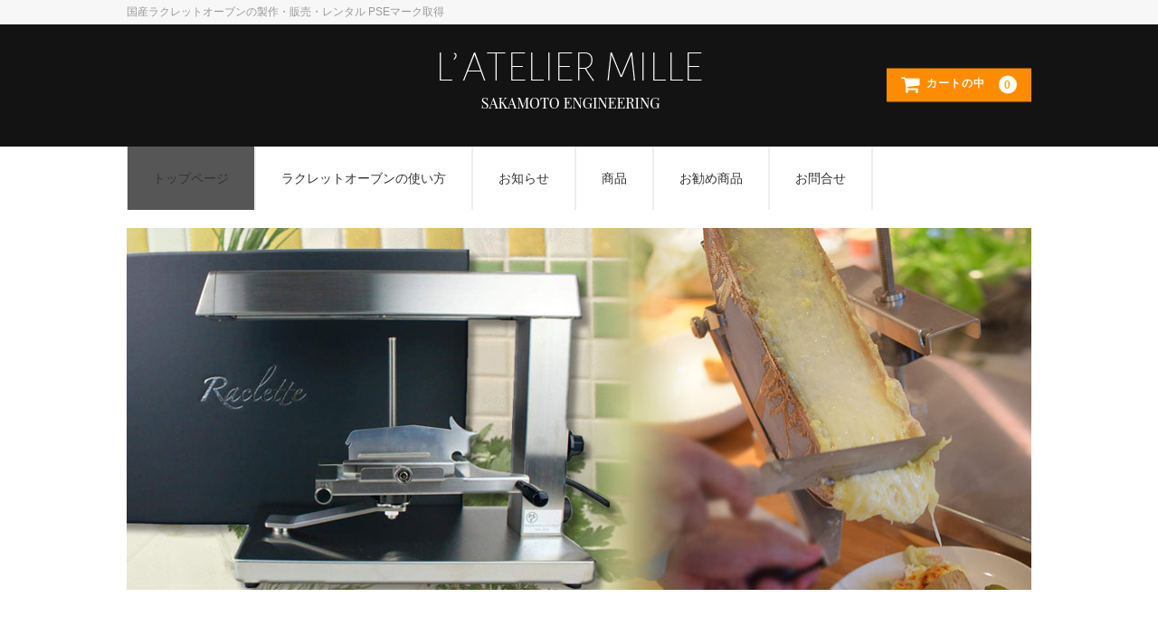

--- FILE ---
content_type: text/html; charset=UTF-8
request_url: http://atelier-mille.com/
body_size: 12726
content:
<!DOCTYPE html>
<html lang="ja">
<head>
	<meta charset="UTF-8" />
	<meta name="viewport" content="width=device-width, user-scalable=no">
	<meta name="format-detection" content="telephone=no"/>
	<title>アトリエミル L’ATELIER MILLE |  国産ラクレットオーブンの製作・販売・レンタル PSEマーク取得</title>
<meta name='robots' content='max-image-preview:large' />
	<style>img:is([sizes="auto" i], [sizes^="auto," i]) { contain-intrinsic-size: 3000px 1500px }</style>
	
<!-- SEO SIMPLE PACK 3.6.2 -->
<meta name="description" content="国産ラクレットオーブンの製作・販売・レンタル PSEマーク取得">
<link rel="canonical" href="https://atelier-mille.com/">
<meta property="og:locale" content="ja_JP">
<meta property="og:type" content="website">
<meta property="og:title" content="アトリエミル L’ATELIER MILLE |  国産ラクレットオーブンの製作・販売・レンタル PSEマーク取得">
<meta property="og:description" content="国産ラクレットオーブンの製作・販売・レンタル PSEマーク取得">
<meta property="og:url" content="https://atelier-mille.com/">
<meta property="og:site_name" content="アトリエミル L’ATELIER MILLE">
<meta name="twitter:card" content="summary">
<!-- Google Analytics (gtag.js) -->
<script async src="https://www.googletagmanager.com/gtag/js?id=G-GYGRT3SV59"></script>
<script>
	window.dataLayer = window.dataLayer || [];
	function gtag(){dataLayer.push(arguments);}
	gtag("js", new Date());
	gtag("config", "G-GYGRT3SV59");
</script>
	<!-- / SEO SIMPLE PACK -->

<script type="text/javascript">
/* <![CDATA[ */
window._wpemojiSettings = {"baseUrl":"https:\/\/s.w.org\/images\/core\/emoji\/16.0.1\/72x72\/","ext":".png","svgUrl":"https:\/\/s.w.org\/images\/core\/emoji\/16.0.1\/svg\/","svgExt":".svg","source":{"concatemoji":"http:\/\/atelier-mille.com\/wp-includes\/js\/wp-emoji-release.min.js?ver=6.8.3"}};
/*! This file is auto-generated */
!function(s,n){var o,i,e;function c(e){try{var t={supportTests:e,timestamp:(new Date).valueOf()};sessionStorage.setItem(o,JSON.stringify(t))}catch(e){}}function p(e,t,n){e.clearRect(0,0,e.canvas.width,e.canvas.height),e.fillText(t,0,0);var t=new Uint32Array(e.getImageData(0,0,e.canvas.width,e.canvas.height).data),a=(e.clearRect(0,0,e.canvas.width,e.canvas.height),e.fillText(n,0,0),new Uint32Array(e.getImageData(0,0,e.canvas.width,e.canvas.height).data));return t.every(function(e,t){return e===a[t]})}function u(e,t){e.clearRect(0,0,e.canvas.width,e.canvas.height),e.fillText(t,0,0);for(var n=e.getImageData(16,16,1,1),a=0;a<n.data.length;a++)if(0!==n.data[a])return!1;return!0}function f(e,t,n,a){switch(t){case"flag":return n(e,"\ud83c\udff3\ufe0f\u200d\u26a7\ufe0f","\ud83c\udff3\ufe0f\u200b\u26a7\ufe0f")?!1:!n(e,"\ud83c\udde8\ud83c\uddf6","\ud83c\udde8\u200b\ud83c\uddf6")&&!n(e,"\ud83c\udff4\udb40\udc67\udb40\udc62\udb40\udc65\udb40\udc6e\udb40\udc67\udb40\udc7f","\ud83c\udff4\u200b\udb40\udc67\u200b\udb40\udc62\u200b\udb40\udc65\u200b\udb40\udc6e\u200b\udb40\udc67\u200b\udb40\udc7f");case"emoji":return!a(e,"\ud83e\udedf")}return!1}function g(e,t,n,a){var r="undefined"!=typeof WorkerGlobalScope&&self instanceof WorkerGlobalScope?new OffscreenCanvas(300,150):s.createElement("canvas"),o=r.getContext("2d",{willReadFrequently:!0}),i=(o.textBaseline="top",o.font="600 32px Arial",{});return e.forEach(function(e){i[e]=t(o,e,n,a)}),i}function t(e){var t=s.createElement("script");t.src=e,t.defer=!0,s.head.appendChild(t)}"undefined"!=typeof Promise&&(o="wpEmojiSettingsSupports",i=["flag","emoji"],n.supports={everything:!0,everythingExceptFlag:!0},e=new Promise(function(e){s.addEventListener("DOMContentLoaded",e,{once:!0})}),new Promise(function(t){var n=function(){try{var e=JSON.parse(sessionStorage.getItem(o));if("object"==typeof e&&"number"==typeof e.timestamp&&(new Date).valueOf()<e.timestamp+604800&&"object"==typeof e.supportTests)return e.supportTests}catch(e){}return null}();if(!n){if("undefined"!=typeof Worker&&"undefined"!=typeof OffscreenCanvas&&"undefined"!=typeof URL&&URL.createObjectURL&&"undefined"!=typeof Blob)try{var e="postMessage("+g.toString()+"("+[JSON.stringify(i),f.toString(),p.toString(),u.toString()].join(",")+"));",a=new Blob([e],{type:"text/javascript"}),r=new Worker(URL.createObjectURL(a),{name:"wpTestEmojiSupports"});return void(r.onmessage=function(e){c(n=e.data),r.terminate(),t(n)})}catch(e){}c(n=g(i,f,p,u))}t(n)}).then(function(e){for(var t in e)n.supports[t]=e[t],n.supports.everything=n.supports.everything&&n.supports[t],"flag"!==t&&(n.supports.everythingExceptFlag=n.supports.everythingExceptFlag&&n.supports[t]);n.supports.everythingExceptFlag=n.supports.everythingExceptFlag&&!n.supports.flag,n.DOMReady=!1,n.readyCallback=function(){n.DOMReady=!0}}).then(function(){return e}).then(function(){var e;n.supports.everything||(n.readyCallback(),(e=n.source||{}).concatemoji?t(e.concatemoji):e.wpemoji&&e.twemoji&&(t(e.twemoji),t(e.wpemoji)))}))}((window,document),window._wpemojiSettings);
/* ]]> */
</script>
<style id='wp-emoji-styles-inline-css' type='text/css'>

	img.wp-smiley, img.emoji {
		display: inline !important;
		border: none !important;
		box-shadow: none !important;
		height: 1em !important;
		width: 1em !important;
		margin: 0 0.07em !important;
		vertical-align: -0.1em !important;
		background: none !important;
		padding: 0 !important;
	}
</style>
<link rel='stylesheet' id='wp-block-library-css' href='http://atelier-mille.com/wp-includes/css/dist/block-library/style.min.css?ver=6.8.3' type='text/css' media='all' />
<style id='classic-theme-styles-inline-css' type='text/css'>
/*! This file is auto-generated */
.wp-block-button__link{color:#fff;background-color:#32373c;border-radius:9999px;box-shadow:none;text-decoration:none;padding:calc(.667em + 2px) calc(1.333em + 2px);font-size:1.125em}.wp-block-file__button{background:#32373c;color:#fff;text-decoration:none}
</style>
<style id='global-styles-inline-css' type='text/css'>
:root{--wp--preset--aspect-ratio--square: 1;--wp--preset--aspect-ratio--4-3: 4/3;--wp--preset--aspect-ratio--3-4: 3/4;--wp--preset--aspect-ratio--3-2: 3/2;--wp--preset--aspect-ratio--2-3: 2/3;--wp--preset--aspect-ratio--16-9: 16/9;--wp--preset--aspect-ratio--9-16: 9/16;--wp--preset--color--black: #000000;--wp--preset--color--cyan-bluish-gray: #abb8c3;--wp--preset--color--white: #ffffff;--wp--preset--color--pale-pink: #f78da7;--wp--preset--color--vivid-red: #cf2e2e;--wp--preset--color--luminous-vivid-orange: #ff6900;--wp--preset--color--luminous-vivid-amber: #fcb900;--wp--preset--color--light-green-cyan: #7bdcb5;--wp--preset--color--vivid-green-cyan: #00d084;--wp--preset--color--pale-cyan-blue: #8ed1fc;--wp--preset--color--vivid-cyan-blue: #0693e3;--wp--preset--color--vivid-purple: #9b51e0;--wp--preset--gradient--vivid-cyan-blue-to-vivid-purple: linear-gradient(135deg,rgba(6,147,227,1) 0%,rgb(155,81,224) 100%);--wp--preset--gradient--light-green-cyan-to-vivid-green-cyan: linear-gradient(135deg,rgb(122,220,180) 0%,rgb(0,208,130) 100%);--wp--preset--gradient--luminous-vivid-amber-to-luminous-vivid-orange: linear-gradient(135deg,rgba(252,185,0,1) 0%,rgba(255,105,0,1) 100%);--wp--preset--gradient--luminous-vivid-orange-to-vivid-red: linear-gradient(135deg,rgba(255,105,0,1) 0%,rgb(207,46,46) 100%);--wp--preset--gradient--very-light-gray-to-cyan-bluish-gray: linear-gradient(135deg,rgb(238,238,238) 0%,rgb(169,184,195) 100%);--wp--preset--gradient--cool-to-warm-spectrum: linear-gradient(135deg,rgb(74,234,220) 0%,rgb(151,120,209) 20%,rgb(207,42,186) 40%,rgb(238,44,130) 60%,rgb(251,105,98) 80%,rgb(254,248,76) 100%);--wp--preset--gradient--blush-light-purple: linear-gradient(135deg,rgb(255,206,236) 0%,rgb(152,150,240) 100%);--wp--preset--gradient--blush-bordeaux: linear-gradient(135deg,rgb(254,205,165) 0%,rgb(254,45,45) 50%,rgb(107,0,62) 100%);--wp--preset--gradient--luminous-dusk: linear-gradient(135deg,rgb(255,203,112) 0%,rgb(199,81,192) 50%,rgb(65,88,208) 100%);--wp--preset--gradient--pale-ocean: linear-gradient(135deg,rgb(255,245,203) 0%,rgb(182,227,212) 50%,rgb(51,167,181) 100%);--wp--preset--gradient--electric-grass: linear-gradient(135deg,rgb(202,248,128) 0%,rgb(113,206,126) 100%);--wp--preset--gradient--midnight: linear-gradient(135deg,rgb(2,3,129) 0%,rgb(40,116,252) 100%);--wp--preset--font-size--small: 13px;--wp--preset--font-size--medium: 20px;--wp--preset--font-size--large: 36px;--wp--preset--font-size--x-large: 42px;--wp--preset--spacing--20: 0.44rem;--wp--preset--spacing--30: 0.67rem;--wp--preset--spacing--40: 1rem;--wp--preset--spacing--50: 1.5rem;--wp--preset--spacing--60: 2.25rem;--wp--preset--spacing--70: 3.38rem;--wp--preset--spacing--80: 5.06rem;--wp--preset--shadow--natural: 6px 6px 9px rgba(0, 0, 0, 0.2);--wp--preset--shadow--deep: 12px 12px 50px rgba(0, 0, 0, 0.4);--wp--preset--shadow--sharp: 6px 6px 0px rgba(0, 0, 0, 0.2);--wp--preset--shadow--outlined: 6px 6px 0px -3px rgba(255, 255, 255, 1), 6px 6px rgba(0, 0, 0, 1);--wp--preset--shadow--crisp: 6px 6px 0px rgba(0, 0, 0, 1);}:where(.is-layout-flex){gap: 0.5em;}:where(.is-layout-grid){gap: 0.5em;}body .is-layout-flex{display: flex;}.is-layout-flex{flex-wrap: wrap;align-items: center;}.is-layout-flex > :is(*, div){margin: 0;}body .is-layout-grid{display: grid;}.is-layout-grid > :is(*, div){margin: 0;}:where(.wp-block-columns.is-layout-flex){gap: 2em;}:where(.wp-block-columns.is-layout-grid){gap: 2em;}:where(.wp-block-post-template.is-layout-flex){gap: 1.25em;}:where(.wp-block-post-template.is-layout-grid){gap: 1.25em;}.has-black-color{color: var(--wp--preset--color--black) !important;}.has-cyan-bluish-gray-color{color: var(--wp--preset--color--cyan-bluish-gray) !important;}.has-white-color{color: var(--wp--preset--color--white) !important;}.has-pale-pink-color{color: var(--wp--preset--color--pale-pink) !important;}.has-vivid-red-color{color: var(--wp--preset--color--vivid-red) !important;}.has-luminous-vivid-orange-color{color: var(--wp--preset--color--luminous-vivid-orange) !important;}.has-luminous-vivid-amber-color{color: var(--wp--preset--color--luminous-vivid-amber) !important;}.has-light-green-cyan-color{color: var(--wp--preset--color--light-green-cyan) !important;}.has-vivid-green-cyan-color{color: var(--wp--preset--color--vivid-green-cyan) !important;}.has-pale-cyan-blue-color{color: var(--wp--preset--color--pale-cyan-blue) !important;}.has-vivid-cyan-blue-color{color: var(--wp--preset--color--vivid-cyan-blue) !important;}.has-vivid-purple-color{color: var(--wp--preset--color--vivid-purple) !important;}.has-black-background-color{background-color: var(--wp--preset--color--black) !important;}.has-cyan-bluish-gray-background-color{background-color: var(--wp--preset--color--cyan-bluish-gray) !important;}.has-white-background-color{background-color: var(--wp--preset--color--white) !important;}.has-pale-pink-background-color{background-color: var(--wp--preset--color--pale-pink) !important;}.has-vivid-red-background-color{background-color: var(--wp--preset--color--vivid-red) !important;}.has-luminous-vivid-orange-background-color{background-color: var(--wp--preset--color--luminous-vivid-orange) !important;}.has-luminous-vivid-amber-background-color{background-color: var(--wp--preset--color--luminous-vivid-amber) !important;}.has-light-green-cyan-background-color{background-color: var(--wp--preset--color--light-green-cyan) !important;}.has-vivid-green-cyan-background-color{background-color: var(--wp--preset--color--vivid-green-cyan) !important;}.has-pale-cyan-blue-background-color{background-color: var(--wp--preset--color--pale-cyan-blue) !important;}.has-vivid-cyan-blue-background-color{background-color: var(--wp--preset--color--vivid-cyan-blue) !important;}.has-vivid-purple-background-color{background-color: var(--wp--preset--color--vivid-purple) !important;}.has-black-border-color{border-color: var(--wp--preset--color--black) !important;}.has-cyan-bluish-gray-border-color{border-color: var(--wp--preset--color--cyan-bluish-gray) !important;}.has-white-border-color{border-color: var(--wp--preset--color--white) !important;}.has-pale-pink-border-color{border-color: var(--wp--preset--color--pale-pink) !important;}.has-vivid-red-border-color{border-color: var(--wp--preset--color--vivid-red) !important;}.has-luminous-vivid-orange-border-color{border-color: var(--wp--preset--color--luminous-vivid-orange) !important;}.has-luminous-vivid-amber-border-color{border-color: var(--wp--preset--color--luminous-vivid-amber) !important;}.has-light-green-cyan-border-color{border-color: var(--wp--preset--color--light-green-cyan) !important;}.has-vivid-green-cyan-border-color{border-color: var(--wp--preset--color--vivid-green-cyan) !important;}.has-pale-cyan-blue-border-color{border-color: var(--wp--preset--color--pale-cyan-blue) !important;}.has-vivid-cyan-blue-border-color{border-color: var(--wp--preset--color--vivid-cyan-blue) !important;}.has-vivid-purple-border-color{border-color: var(--wp--preset--color--vivid-purple) !important;}.has-vivid-cyan-blue-to-vivid-purple-gradient-background{background: var(--wp--preset--gradient--vivid-cyan-blue-to-vivid-purple) !important;}.has-light-green-cyan-to-vivid-green-cyan-gradient-background{background: var(--wp--preset--gradient--light-green-cyan-to-vivid-green-cyan) !important;}.has-luminous-vivid-amber-to-luminous-vivid-orange-gradient-background{background: var(--wp--preset--gradient--luminous-vivid-amber-to-luminous-vivid-orange) !important;}.has-luminous-vivid-orange-to-vivid-red-gradient-background{background: var(--wp--preset--gradient--luminous-vivid-orange-to-vivid-red) !important;}.has-very-light-gray-to-cyan-bluish-gray-gradient-background{background: var(--wp--preset--gradient--very-light-gray-to-cyan-bluish-gray) !important;}.has-cool-to-warm-spectrum-gradient-background{background: var(--wp--preset--gradient--cool-to-warm-spectrum) !important;}.has-blush-light-purple-gradient-background{background: var(--wp--preset--gradient--blush-light-purple) !important;}.has-blush-bordeaux-gradient-background{background: var(--wp--preset--gradient--blush-bordeaux) !important;}.has-luminous-dusk-gradient-background{background: var(--wp--preset--gradient--luminous-dusk) !important;}.has-pale-ocean-gradient-background{background: var(--wp--preset--gradient--pale-ocean) !important;}.has-electric-grass-gradient-background{background: var(--wp--preset--gradient--electric-grass) !important;}.has-midnight-gradient-background{background: var(--wp--preset--gradient--midnight) !important;}.has-small-font-size{font-size: var(--wp--preset--font-size--small) !important;}.has-medium-font-size{font-size: var(--wp--preset--font-size--medium) !important;}.has-large-font-size{font-size: var(--wp--preset--font-size--large) !important;}.has-x-large-font-size{font-size: var(--wp--preset--font-size--x-large) !important;}
:where(.wp-block-post-template.is-layout-flex){gap: 1.25em;}:where(.wp-block-post-template.is-layout-grid){gap: 1.25em;}
:where(.wp-block-columns.is-layout-flex){gap: 2em;}:where(.wp-block-columns.is-layout-grid){gap: 2em;}
:root :where(.wp-block-pullquote){font-size: 1.5em;line-height: 1.6;}
</style>
<link rel='stylesheet' id='contact-form-7-css' href='http://atelier-mille.com/wp-content/plugins/contact-form-7/includes/css/styles.css?ver=6.1.1' type='text/css' media='all' />
<link rel='stylesheet' id='parent-style-css' href='http://atelier-mille.com/wp-content/themes/welcart_basic/style.css?ver=6.8.3' type='text/css' media='all' />
<link rel='stylesheet' id='usces_default_css-css' href='https://atelier-mille.com/wp-content/plugins/usc-e-shop/css/usces_default.css?ver=2.11.27.2601211' type='text/css' media='all' />
<link rel='stylesheet' id='parent-cart-css' href='http://atelier-mille.com/wp-content/themes/welcart_basic/usces_cart.css?ver=6.8.3' type='text/css' media='all' />
<link rel='stylesheet' id='wc-basic-style-css' href='http://atelier-mille.com/wp-content/themes/welcart_basic-child/style.css?ver=1.7.7' type='text/css' media='all' />
<link rel='stylesheet' id='font-awesome-css' href='http://atelier-mille.com/wp-content/themes/welcart_basic/font-awesome/font-awesome.min.css?ver=1.0' type='text/css' media='all' />
<link rel='stylesheet' id='dashicons-css' href='http://atelier-mille.com/wp-includes/css/dashicons.min.css?ver=6.8.3' type='text/css' media='all' />
<link rel='stylesheet' id='theme_cart_css-css' href='http://atelier-mille.com/wp-content/themes/welcart_basic-child/usces_cart.css?ver=2.11.27.2601211' type='text/css' media='all' />
<script type="text/javascript" src="http://atelier-mille.com/wp-includes/js/jquery/jquery.min.js?ver=3.7.1" id="jquery-core-js"></script>
<script type="text/javascript" src="http://atelier-mille.com/wp-includes/js/jquery/jquery-migrate.min.js?ver=3.4.1" id="jquery-migrate-js"></script>
<script type="text/javascript" src="http://atelier-mille.com/wp-content/themes/welcart_basic/js/front-customized.js?ver=1.0" id="wc-basic-js-js"></script>
<link rel="https://api.w.org/" href="https://atelier-mille.com/wp-json/" /><link rel="EditURI" type="application/rsd+xml" title="RSD" href="https://atelier-mille.com/xmlrpc.php?rsd" />
<meta name="generator" content="WordPress 6.8.3" />
<!-- start Simple Custom CSS and JS -->
<style type="text/css">
.notice{
  font-weight:700;
  line-height:160%;
  padding:20px;
}
.featurelist{
  padding:20px;
  list-style-type:square;
}</style>
<!-- end Simple Custom CSS and JS -->
<script src="http://atelier-mille.com/wp-content/plugins/myutility/js/front.js"></script>
<link rel="icon" href="https://atelier-mille.com/wp-content/uploads/2020/05/cropped-favicon_512x512-32x32.png" sizes="32x32" />
<link rel="icon" href="https://atelier-mille.com/wp-content/uploads/2020/05/cropped-favicon_512x512-192x192.png" sizes="192x192" />
<link rel="apple-touch-icon" href="https://atelier-mille.com/wp-content/uploads/2020/05/cropped-favicon_512x512-180x180.png" />
<meta name="msapplication-TileImage" content="https://atelier-mille.com/wp-content/uploads/2020/05/cropped-favicon_512x512-270x270.png" />
		<style type="text/css" id="wp-custom-css">
			.h5 {
	font-size: 1.4em;
	background: #bdc3c7;  /* fallback for old browsers */
	background: -webkit-linear-gradient(to right, #2c3e50, #bdc3c7);
	background: linear-gradient(to right, #2c3e50, #bdc3c7);
	padding: 10px;
	text-align: center;
	color: #ffffff;
	font-weight: bold;
	letter-spacing: 0.05em;
}		</style>
			<link rel='stylesheet' id='wc-basic-style-css-o' href='/wp-content/themes/welcart_basic-child/style_20250509.css?ver=1.7.7' type='text/css' media='all' />
</head>
<body class="home blog wp-theme-welcart_basic wp-child-theme-welcart_basic-child">
		<header id="masthead" class="site-header" role="banner">
		<div class="copywrap"><div class="site-description"> 国産ラクレットオーブンの製作・販売・レンタル PSEマーク取得</div></div>
		<div class="inner cf">

						<h1 class="site-title"><a href="https://atelier-mille.com/" title="アトリエミル L’ATELIER MILLE" rel="home"><img src="/wp-content/themes/welcart_basic-child/img/logo-clear_400x120.png" alt="アトリエミル L’ATELIER MILLE" id="sitelogoimg"></a></h1>
						<div class="snav cf">
								<div class="incart-btn">
					<a href="https://atelier-mille.com/usces-cart/"><i class="fa fa-shopping-cart"><span>カートの中</span></i><span class="total-quant">0</span></a>
				</div>
			</div><!-- .snav -->
					</div><!-- .inner -->
				<nav id="site-navigation" class="main-navigation" role="navigation">
			<label for="panel"><span></span></label>
			<input type="checkbox" id="panel" class="on-off" />
			<div class="nav-menu-open"><ul id="menu-main-menu" class="header-nav-container cf"><li id="menu-item-366" class="menu-item menu-item-type-custom menu-item-object-custom current-menu-item menu-item-366"><a href="https://atelier-mille.com/" aria-current="page">トップページ</a></li>
<li id="menu-item-258" class="menu-item menu-item-type-post_type menu-item-object-page menu-item-258"><a href="https://atelier-mille.com/howtoraclette/">ラクレットオーブンの使い方</a></li>
<li id="menu-item-152" class="menu-item menu-item-type-post_type menu-item-object-page menu-item-152"><a href="https://atelier-mille.com/blog/">お知らせ</a></li>
<li id="menu-item-627" class="menu-item menu-item-type-taxonomy menu-item-object-category menu-item-has-children menu-item-627"><a href="https://atelier-mille.com/category/item/">商品</a>
<ul class="sub-menu">
	<li id="menu-item-843" class="menu-item menu-item-type-custom menu-item-object-custom menu-item-843"><a href="https://atelier-mille.com/sr1001/">ラクレットオーブン</a></li>
	<li id="menu-item-844" class="menu-item menu-item-type-taxonomy menu-item-object-category menu-item-844"><a href="https://atelier-mille.com/category/item/racletterental/">ラクレットオーブンレンタル</a></li>
	<li id="menu-item-842" class="menu-item menu-item-type-taxonomy menu-item-object-category menu-item-842"><a href="https://atelier-mille.com/category/item/cheese/">チーズ</a></li>
	<li id="menu-item-845" class="menu-item menu-item-type-taxonomy menu-item-object-category menu-item-845"><a href="https://atelier-mille.com/category/item/tool/">器具類</a></li>
</ul>
</li>
<li id="menu-item-628" class="menu-item menu-item-type-taxonomy menu-item-object-category menu-item-628"><a href="https://atelier-mille.com/category/item/itemreco/">お勧め商品</a></li>
<li id="menu-item-161" class="menu-item menu-item-type-post_type menu-item-object-page menu-item-161"><a href="https://atelier-mille.com/%e3%81%8a%e5%95%8f%e5%90%88%e3%81%9b/">お問合せ</a></li>
</ul></div>		</nav><!-- #site-navigation -->
			</header><!-- #masthead -->
		<div class="main-image">
		<img src="http://atelier-mille.com/wp-content/uploads/2020/05/racletteoven1000x400_01.jpg" width="1000" height="400" alt="アトリエミル L’ATELIER MILLE">
	</div><!-- main-image -->
			<div id="main" class="wrapper one-column">

	<div id="primary" class="site-content">
		<div id="content" role="main">

		
			<section class="front-il cf" id="front-introduction">
<div class="front-box point-box"><h2 class="front-title box-title">ラクレットについて</h2>
<div class="front-cont">「ラクレット（Raclette）」は、数々のスイスの名峰を有するアルプスの心臓部でもあるスイス南西部ヴァレ州（Canton du Valais）で発祥した直径約30cm、重量約５kgの大きな円盤型のチーズです。<br />
その大きなチーズを半割りにし、断面を直火で温め溶けたところを削いでいただきます。<br />
「ラクレ（Racler）」とはフランス語で「削り取る」を意味し、「ラクレット（Raclette）」はチーズ名であり、料理名でもあります。<br />
<br />
その歴史は山岳地帯に暮らす農家の人々が焚火のそばに石を置いてチーズの表面をとかして食べていたのが始まりで、現在でも暖炉や薪窯などの前に石を積み、チーズを溶かす伝統的なスタイルもありますが、現在は専用のオーブンを使用するのが主流です。<br />
またスイスと国境を接するフランスアルプスの山岳地帯のサヴォワ地方などでも造られ、多くの方に親しまれている郷土料理です。</div>
</div><div class="front-box point-box"><h2 class="front-title box-title">ラクレットオーブンについて</h2>
<div class="front-cont">弊社の「ラクレットオーブン」は国内の工場で生産しています。<br />
<br />
◎ 無段階温度調整機能<br />
◎ オールステンレス製<br />
◎ ヒーター装置部分を除き食器洗い乾燥機使用可能<br />
<br />
<p style="font-size:0.75em; color:#357bf1;">※アトリエミル・ラクレットオーブンは、日本の電気用品安全基準であるPSE表記 適合試験を検査機関（JET）にてクリアしています。<br />(試験成績番号：16TR-K0352)</p></div>
</div>

			</section>

			<section class="front-il cf" id="front-introduction">
<h2 class="front-title">お知らせ</h2>
<div class="front-cont"><ul id="font_info"><li><span class="info_time">2018.04.07</span><a href="https://atelier-mille.com/%e3%83%a8%e3%83%bc%e3%83%ad%e3%83%83%e3%83%91%e3%81%ab%e8%a1%8c%e3%81%8d%e3%81%be%e3%81%97%e3%81%9f/">ステンレス製ラクレットオーブンの販売・レンタルを始めました。</a></li>
</ul></div>


			</section>



			<section class="front-il cf">
				<h2 class="front-title">お勧め商品</h2>
				<div class="front-il-inner">
																											<article id="post-18" class="post-18 post type-post status-publish format-standard category-itemreco category-raclette category-item tag-21 tag-9 tag-19 tag-20 tag-18 tag-37">

							<div class="itemimg">
								<a href="https://atelier-mille.com/sr1001/"><img width="300" height="200" src="https://atelier-mille.com/wp-content/uploads/2019/06/758462BA-D7D7-4340-8434-2C55448C41F2.jpeg" class="attachment-300x300 size-300x300" alt="SR-1001" decoding="async" fetchpriority="high" srcset="https://atelier-mille.com/wp-content/uploads/2019/06/758462BA-D7D7-4340-8434-2C55448C41F2.jpeg 1500w, https://atelier-mille.com/wp-content/uploads/2019/06/758462BA-D7D7-4340-8434-2C55448C41F2-230x153.jpeg 230w, https://atelier-mille.com/wp-content/uploads/2019/06/758462BA-D7D7-4340-8434-2C55448C41F2-300x200.jpeg 300w, https://atelier-mille.com/wp-content/uploads/2019/06/758462BA-D7D7-4340-8434-2C55448C41F2-768x512.jpeg 768w, https://atelier-mille.com/wp-content/uploads/2019/06/758462BA-D7D7-4340-8434-2C55448C41F2-1024x683.jpeg 1024w" sizes="(max-width: 300px) 100vw, 300px" /></a>
															</div>
							<div class="itemprice">¥120,000<em class="tax">（税別）</em></div>
														<div class="itemname"><a href="https://atelier-mille.com/sr1001/"  rel="bookmark">ラクレットオーブン</a></div>

						</article>

																							<article id="post-553" class="post-553 post type-post status-publish format-standard category-itemreco category-racletterental category-item tag-19 tag-31 tag-32 tag-18">

							<div class="itemimg">
								<a href="https://atelier-mille.com/%e3%83%a9%e3%82%af%e3%83%ac%e3%83%83%e3%83%88%e3%82%aa%e3%83%bc%e3%83%96%e3%83%b3%e3%80%90%e3%83%ac%e3%83%b3%e3%82%bf%e3%83%ab%e3%80%80%e5%b9%b4%e6%9c%ab%e5%b9%b4%e5%a7%8b%e3%82%ad%e3%83%a3%e3%83%b3/"><img width="300" height="198" src="https://atelier-mille.com/wp-content/uploads/2020/12/IMG_0373-4.jpg" class="attachment-300x300 size-300x300" alt="SR-E01" decoding="async" srcset="https://atelier-mille.com/wp-content/uploads/2020/12/IMG_0373-4.jpg 1500w, https://atelier-mille.com/wp-content/uploads/2020/12/IMG_0373-4-300x198.jpg 300w, https://atelier-mille.com/wp-content/uploads/2020/12/IMG_0373-4-1024x677.jpg 1024w, https://atelier-mille.com/wp-content/uploads/2020/12/IMG_0373-4-230x152.jpg 230w, https://atelier-mille.com/wp-content/uploads/2020/12/IMG_0373-4-768x507.jpg 768w" sizes="(max-width: 300px) 100vw, 300px" /></a>
															</div>
							<div class="itemprice">¥9,800<em class="tax">（税別）</em></div>
														<div class="itemsoldout">売り切れ</div>
														<div class="itemname"><a href="https://atelier-mille.com/%e3%83%a9%e3%82%af%e3%83%ac%e3%83%83%e3%83%88%e3%82%aa%e3%83%bc%e3%83%96%e3%83%b3%e3%80%90%e3%83%ac%e3%83%b3%e3%82%bf%e3%83%ab%e3%80%80%e5%b9%b4%e6%9c%ab%e5%b9%b4%e5%a7%8b%e3%82%ad%e3%83%a3%e3%83%b3/"  rel="bookmark">ラクレットオーブン【レンタル⭐︎冬季キャンペーン2023年12月20日〜2023年1月31日迄 14日間 ￥9,800】</a></div>

						</article>

																							<article id="post-348" class="post-348 post type-post status-publish format-standard category-itemreco category-cheeseknife category-item category-tool tag-29 tag-30 tag-25">

							<div class="itemimg">
								<a href="https://atelier-mille.com/%e3%82%af%e3%83%ad%e3%82%bf%e3%83%b3%e3%83%8a%e3%82%a4%e3%83%95/"><img width="300" height="297" src="https://atelier-mille.com/wp-content/uploads/2020/04/FCB75CD0-1B1B-4EFD-9A88-6749D2D659C0.jpeg" class="attachment-300x300 size-300x300" alt="CN-01" decoding="async" srcset="https://atelier-mille.com/wp-content/uploads/2020/04/FCB75CD0-1B1B-4EFD-9A88-6749D2D659C0.jpeg 3008w, https://atelier-mille.com/wp-content/uploads/2020/04/FCB75CD0-1B1B-4EFD-9A88-6749D2D659C0-230x228.jpeg 230w, https://atelier-mille.com/wp-content/uploads/2020/04/FCB75CD0-1B1B-4EFD-9A88-6749D2D659C0-300x297.jpeg 300w, https://atelier-mille.com/wp-content/uploads/2020/04/FCB75CD0-1B1B-4EFD-9A88-6749D2D659C0-768x761.jpeg 768w, https://atelier-mille.com/wp-content/uploads/2020/04/FCB75CD0-1B1B-4EFD-9A88-6749D2D659C0-1024x1014.jpeg 1024w" sizes="(max-width: 300px) 100vw, 300px" /></a>
															</div>
							<div class="itemprice">¥3,500<em class="tax">（税別）</em></div>
														<div class="itemname"><a href="https://atelier-mille.com/%e3%82%af%e3%83%ad%e3%82%bf%e3%83%b3%e3%83%8a%e3%82%a4%e3%83%95/"  rel="bookmark">クロタンナイフ</a></div>

						</article>

																							<article id="post-899" class="post-899 post type-post status-publish format-standard category-itemreco category-cheeseknife category-item category-tool">

							<div class="itemimg">
								<a href="https://atelier-mille.com/%e3%83%97%e3%83%a9%e3%83%88%e3%83%bc%e3%83%8a%e3%82%a4%e3%83%95/"><img width="300" height="169" src="https://atelier-mille.com/wp-content/uploads/2021/03/IMG_4592-scaled.jpg" class="attachment-300x300 size-300x300" alt="CN-02" decoding="async" loading="lazy" srcset="https://atelier-mille.com/wp-content/uploads/2021/03/IMG_4592-scaled.jpg 2560w, https://atelier-mille.com/wp-content/uploads/2021/03/IMG_4592-300x169.jpg 300w, https://atelier-mille.com/wp-content/uploads/2021/03/IMG_4592-1024x576.jpg 1024w, https://atelier-mille.com/wp-content/uploads/2021/03/IMG_4592-230x129.jpg 230w, https://atelier-mille.com/wp-content/uploads/2021/03/IMG_4592-768x432.jpg 768w, https://atelier-mille.com/wp-content/uploads/2021/03/IMG_4592-1536x864.jpg 1536w, https://atelier-mille.com/wp-content/uploads/2021/03/IMG_4592-2048x1152.jpg 2048w" sizes="auto, (max-width: 300px) 100vw, 300px" /></a>
															</div>
							<div class="itemprice">¥4,500<em class="tax">（税別）</em></div>
														<div class="itemname"><a href="https://atelier-mille.com/%e3%83%97%e3%83%a9%e3%83%88%e3%83%bc%e3%83%8a%e3%82%a4%e3%83%95/"  rel="bookmark">プラトーナイフ</a></div>

						</article>

																							<article id="post-598" class="post-598 post type-post status-publish format-standard category-itemreco category-cheeseknife category-item category-tool tag-coutellerie tag-27 tag-25 tag-26 tag-41">

							<div class="itemimg">
								<a href="https://atelier-mille.com/%e3%83%81%e3%83%bc%e3%82%ba%e3%83%8a%e3%82%a4%e3%83%95-%e3%83%ad%e3%83%90%e3%83%bc%e3%83%88%e3%83%bb%e3%83%87%e3%83%b4%e3%82%a3%e3%83%83%e3%83%89coutellerie-robert-david-coteau-a-fromage/"><img width="300" height="225" src="https://atelier-mille.com/wp-content/uploads/2020/12/IMG_2230-scaled.jpg" class="attachment-300x300 size-300x300" alt="RDC-01" decoding="async" loading="lazy" srcset="https://atelier-mille.com/wp-content/uploads/2020/12/IMG_2230-scaled.jpg 2560w, https://atelier-mille.com/wp-content/uploads/2020/12/IMG_2230-300x225.jpg 300w, https://atelier-mille.com/wp-content/uploads/2020/12/IMG_2230-1024x768.jpg 1024w, https://atelier-mille.com/wp-content/uploads/2020/12/IMG_2230-230x173.jpg 230w, https://atelier-mille.com/wp-content/uploads/2020/12/IMG_2230-768x576.jpg 768w, https://atelier-mille.com/wp-content/uploads/2020/12/IMG_2230-1536x1152.jpg 1536w, https://atelier-mille.com/wp-content/uploads/2020/12/IMG_2230-2048x1536.jpg 2048w" sizes="auto, (max-width: 300px) 100vw, 300px" /></a>
															</div>
							<div class="itemprice">¥12,000<em class="tax">（税別）</em></div>
														<div class="itemname"><a href="https://atelier-mille.com/%e3%83%81%e3%83%bc%e3%82%ba%e3%83%8a%e3%82%a4%e3%83%95-%e3%83%ad%e3%83%90%e3%83%bc%e3%83%88%e3%83%bb%e3%83%87%e3%83%b4%e3%82%a3%e3%83%83%e3%83%89coutellerie-robert-david-coteau-a-fromage/"  rel="bookmark">チーズナイフ ロベール・ダヴィッド Coutellerie Robert David  Coteau à fromage</a></div>

						</article>

																							<article id="post-858" class="post-858 post type-post status-publish format-standard category-itemreco category-item category-tool">

							<div class="itemimg">
								<a href="https://atelier-mille.com/%e3%82%aa%e3%83%bc%e3%83%96%e3%83%a9%e3%83%83%e3%82%af%e7%89%9b%e8%a7%92%e3%80%80/"><img width="225" height="300" src="https://atelier-mille.com/wp-content/uploads/2020/12/IMG_2170.jpg" class="attachment-300x300 size-300x300" alt="Z-01BR" decoding="async" loading="lazy" srcset="https://atelier-mille.com/wp-content/uploads/2020/12/IMG_2170.jpg 480w, https://atelier-mille.com/wp-content/uploads/2020/12/IMG_2170-225x300.jpg 225w, https://atelier-mille.com/wp-content/uploads/2020/12/IMG_2170-173x230.jpg 173w" sizes="auto, (max-width: 225px) 100vw, 225px" /></a>
															</div>
							<div class="itemprice">¥4,500<em class="tax">（税別）</em></div>
														<div class="itemname"><a href="https://atelier-mille.com/%e3%82%aa%e3%83%bc%e3%83%96%e3%83%a9%e3%83%83%e3%82%af%e7%89%9b%e8%a7%92%e3%80%80/"  rel="bookmark">フードピック　オーブラック牛角　</a></div>

						</article>

																							<article id="post-853" class="post-853 post type-post status-publish format-standard category-itemreco category-item category-tool">

							<div class="itemimg">
								<a href="https://atelier-mille.com/%e3%83%95%e3%83%bc%e3%83%89%e3%83%94%e3%83%83%e3%82%af%e3%80%80%e3%82%aa%e3%83%bc%e3%83%96%e3%83%a9%e3%83%83%e3%82%af%e7%89%9b%e8%a7%92%e3%80%80-2/"><img width="225" height="300" src="https://atelier-mille.com/wp-content/uploads/2020/12/IMG_2174.jpg" class="attachment-300x300 size-300x300" alt="Z-01BE" decoding="async" loading="lazy" srcset="https://atelier-mille.com/wp-content/uploads/2020/12/IMG_2174.jpg 480w, https://atelier-mille.com/wp-content/uploads/2020/12/IMG_2174-225x300.jpg 225w, https://atelier-mille.com/wp-content/uploads/2020/12/IMG_2174-173x230.jpg 173w" sizes="auto, (max-width: 225px) 100vw, 225px" /></a>
															</div>
							<div class="itemprice">¥4,500<em class="tax">（税別）</em></div>
														<div class="itemname"><a href="https://atelier-mille.com/%e3%83%95%e3%83%bc%e3%83%89%e3%83%94%e3%83%83%e3%82%af%e3%80%80%e3%82%aa%e3%83%bc%e3%83%96%e3%83%a9%e3%83%83%e3%82%af%e7%89%9b%e8%a7%92%e3%80%80-2/"  rel="bookmark">フードピック　オーブラック牛角　</a></div>

						</article>

																							<article id="post-849" class="post-849 post type-post status-publish format-standard category-itemreco category-item category-tool">

							<div class="itemimg">
								<a href="https://atelier-mille.com/%e3%83%95%e3%83%bc%e3%83%89%e3%83%94%e3%83%83%e3%82%af%e3%80%80%e3%82%aa%e3%83%bc%e3%83%96%e3%83%a9%e3%83%83%e3%82%af%e7%89%9b%e8%a7%92%e3%80%80/"><img width="225" height="300" src="https://atelier-mille.com/wp-content/uploads/2020/12/IMG_2176.jpg" class="attachment-300x300 size-300x300" alt="Z-01BK" decoding="async" loading="lazy" srcset="https://atelier-mille.com/wp-content/uploads/2020/12/IMG_2176.jpg 480w, https://atelier-mille.com/wp-content/uploads/2020/12/IMG_2176-225x300.jpg 225w, https://atelier-mille.com/wp-content/uploads/2020/12/IMG_2176-173x230.jpg 173w" sizes="auto, (max-width: 225px) 100vw, 225px" /></a>
															</div>
							<div class="itemprice">¥4,500<em class="tax">（税別）</em></div>
														<div class="itemname"><a href="https://atelier-mille.com/%e3%83%95%e3%83%bc%e3%83%89%e3%83%94%e3%83%83%e3%82%af%e3%80%80%e3%82%aa%e3%83%bc%e3%83%96%e3%83%a9%e3%83%83%e3%82%af%e7%89%9b%e8%a7%92%e3%80%80/"  rel="bookmark">フードピック　オーブラック牛角　</a></div>

						</article>

																							<article id="post-669" class="post-669 post type-post status-publish format-standard category-itemreco category-cheese category-item tag-34 tag-9 tag-19 tag-20 tag-38">

							<div class="itemimg">
								<a href="https://atelier-mille.com/%e3%83%a9%e3%82%af%e3%83%ac%e3%83%83%e3%83%88-%e3%83%ac%e3%83%bb%e3%82%af%e3%83%aa%e3%83%a5-mof-%e3%82%a8%e3%83%ab%e3%83%99%e3%83%bb%e3%83%a2%e3%83%b3%e3%82%b9%e7%86%9f%e6%88%90/"><img width="227" height="300" src="https://atelier-mille.com/wp-content/uploads/2020/11/IMG_2041.jpg" class="attachment-300x300 size-300x300" alt="RCM-01" decoding="async" loading="lazy" srcset="https://atelier-mille.com/wp-content/uploads/2020/11/IMG_2041.jpg 485w, https://atelier-mille.com/wp-content/uploads/2020/11/IMG_2041-227x300.jpg 227w, https://atelier-mille.com/wp-content/uploads/2020/11/IMG_2041-174x230.jpg 174w" sizes="auto, (max-width: 227px) 100vw, 227px" /></a>
															</div>
							<div class="itemprice">¥1,000/100g<em class="tax">（税別）</em></div>
														<div class="itemname"><a href="https://atelier-mille.com/%e3%83%a9%e3%82%af%e3%83%ac%e3%83%83%e3%83%88-%e3%83%ac%e3%83%bb%e3%82%af%e3%83%aa%e3%83%a5-mof-%e3%82%a8%e3%83%ab%e3%83%99%e3%83%bb%e3%83%a2%e3%83%b3%e3%82%b9%e7%86%9f%e6%88%90/"  rel="bookmark">ラクレット レ・クリュ MOF エルベ・モンス熟成 １/２ホール</a></div>

						</article>

																							<article id="post-661" class="post-661 post type-post status-publish format-standard category-itemreco category-cheese category-item tag-9 tag-20 tag-35">

							<div class="itemimg">
								<a href="https://atelier-mille.com/%e5%8d%81%e5%8b%9d%e3%83%a2%e3%83%bc%e3%83%ab%e3%82%a6%e3%82%a9%e3%83%83%e3%82%b7%e3%83%a5-1%e3%83%9b%e3%83%bc%e3%83%ab/"><img width="287" height="300" src="https://atelier-mille.com/wp-content/uploads/2020/11/IMG_2036.jpg" class="attachment-300x300 size-300x300" alt="RCT-02" decoding="async" loading="lazy" srcset="https://atelier-mille.com/wp-content/uploads/2020/11/IMG_2036.jpg 613w, https://atelier-mille.com/wp-content/uploads/2020/11/IMG_2036-287x300.jpg 287w, https://atelier-mille.com/wp-content/uploads/2020/11/IMG_2036-220x230.jpg 220w" sizes="auto, (max-width: 287px) 100vw, 287px" /></a>
															</div>
							<div class="itemprice">¥23,328<em class="tax">（税別）</em></div>
														<div class="itemsoldout">売り切れ</div>
														<div class="itemname"><a href="https://atelier-mille.com/%e5%8d%81%e5%8b%9d%e3%83%a2%e3%83%bc%e3%83%ab%e3%82%a6%e3%82%a9%e3%83%83%e3%82%b7%e3%83%a5-1%e3%83%9b%e3%83%bc%e3%83%ab/"  rel="bookmark">十勝モールウォッシュ 1ホール（約3800g）</a></div>

						</article>

																							<article id="post-603" class="post-603 post type-post status-publish format-standard category-itemreco category-cheese category-item tag-1-2 tag-20 tag-35">

							<div class="itemimg">
								<a href="https://atelier-mille.com/%e5%8d%81%e5%8b%9d%e3%83%a9%e3%82%af%e3%83%ac%e3%83%83%e3%83%88-%e3%83%a2%e3%83%bc%e3%83%ab%e3%82%a6%e3%82%a9%e3%83%83%e3%82%b7%e3%83%a5/"><img width="300" height="293" src="https://atelier-mille.com/wp-content/uploads/2020/11/IMG_2035.jpg" class="attachment-300x300 size-300x300" alt="RCT-01" decoding="async" loading="lazy" srcset="https://atelier-mille.com/wp-content/uploads/2020/11/IMG_2035.jpg 640w, https://atelier-mille.com/wp-content/uploads/2020/11/IMG_2035-300x293.jpg 300w, https://atelier-mille.com/wp-content/uploads/2020/11/IMG_2035-230x224.jpg 230w" sizes="auto, (max-width: 300px) 100vw, 300px" /></a>
															</div>
							<div class="itemprice">¥11,664<em class="tax">（税別）</em></div>
														<div class="itemsoldout">売り切れ</div>
														<div class="itemname"><a href="https://atelier-mille.com/%e5%8d%81%e5%8b%9d%e3%83%a9%e3%82%af%e3%83%ac%e3%83%83%e3%83%88-%e3%83%a2%e3%83%bc%e3%83%ab%e3%82%a6%e3%82%a9%e3%83%83%e3%82%b7%e3%83%a5/"  rel="bookmark">十勝ラクレット モールウォッシュ 1/2ホール</a></div>

						</article>

					
							</div>
			</section><!-- .front-il -->

		
		</div><!-- #content -->
	</div><!-- #primary -->


<aside id="secondary" class="widget-area" role="complementary">

	<div class="columnleft">
	<section id="welcart_calendar-5" class="widget widget_welcart_calendar"><h3 class="widget_title"><img src="https://atelier-mille.com/wp-content/plugins/usc-e-shop/images/calendar.png" alt="営業日" />営業日</h3>
		<ul class="ucart_calendar_body ucart_widget_body"><li>
		<div class="this-month">
<table cellspacing="0" class="usces_calendar">
<caption>今月(2026年1月)</caption>
<thead>
	<tr>
		<th>日</th>
		<th>月</th>
		<th>火</th>
		<th>水</th>
		<th>木</th>
		<th>金</th>
		<th>土</th>
	</tr>
</thead>
<tbody>
	<tr>
			<td>&nbsp;</td>
					<td>&nbsp;</td>
					<td>&nbsp;</td>
					<td>&nbsp;</td>
					<td >1</td>
					<td >2</td>
					<td >3</td>
				</tr>
	<tr>
			<td >4</td>
					<td >5</td>
					<td >6</td>
					<td >7</td>
					<td >8</td>
					<td >9</td>
					<td >10</td>
				</tr>
	<tr>
			<td >11</td>
					<td >12</td>
					<td >13</td>
					<td >14</td>
					<td >15</td>
					<td >16</td>
					<td >17</td>
				</tr>
	<tr>
			<td >18</td>
					<td >19</td>
					<td >20</td>
					<td >21</td>
					<td >22</td>
					<td >23</td>
					<td >24</td>
				</tr>
	<tr>
			<td  class="businesstoday">25</td>
					<td >26</td>
					<td >27</td>
					<td >28</td>
					<td >29</td>
					<td >30</td>
					<td >31</td>
				</tr>
</tbody>
</table>
</div>
<div class="next-month">
<table cellspacing="0" class="usces_calendar">
<caption>翌月(2026年2月)</caption>
<thead>
	<tr>
		<th>日</th>
		<th>月</th>
		<th>火</th>
		<th>水</th>
		<th>木</th>
		<th>金</th>
		<th>土</th>
	</tr>
</thead>
<tbody>
	<tr>
			<td >1</td>
					<td >2</td>
					<td >3</td>
					<td >4</td>
					<td >5</td>
					<td >6</td>
					<td >7</td>
				</tr>
	<tr>
			<td >8</td>
					<td >9</td>
					<td >10</td>
					<td >11</td>
					<td >12</td>
					<td >13</td>
					<td >14</td>
				</tr>
	<tr>
			<td >15</td>
					<td >16</td>
					<td >17</td>
					<td >18</td>
					<td >19</td>
					<td >20</td>
					<td >21</td>
				</tr>
	<tr>
			<td >22</td>
					<td >23</td>
					<td >24</td>
					<td >25</td>
					<td >26</td>
					<td >27</td>
					<td >28</td>
				</tr>
</tbody>
</table>
</div>
(<span class="business_days_exp_box businessday">&nbsp;&nbsp;&nbsp;&nbsp;</span>&nbsp;&nbsp;発送業務休日)
		</li></ul>

		</section>	</div>

	<div class="columncenter">
	<section id="custom_html-3" class="widget_text widget widget_custom_html"><div class="textwidget custom-html-widget"></div></section>	</div>

	<div class="columnright">
	<section id="custom_html-2" class="widget_text widget widget_custom_html"><h3 class="widget_title">お支払い方法</h3><div class="textwidget custom-html-widget"><img src="https://www.yamatofinancial.jp/logobr/images/web_pay_card.gif" width="490" height="170" border="0" alt="クロネコwebコレクト クレジットカード払い" >
<img src="https://www.yamatofinancial.jp/logobr/images/web_pay_card_3d.gif" width="490" height="73" border="0" alt="クロネコwebコレクト クレジットカード払い 3Dセキュア"></div></section>	</div>

</aside><!-- #secondary -->

	</div><!-- #main -->

	
	<div id="toTop" class="wrap fixed"><a href="#masthead"><i class="fa fa-chevron-circle-up"></i></a></div>

	
	<footer id="colophon" role="contentinfo">

		<nav id="site-info" class="footer-navigation">
			<div class="menu-footer-menu-container"><ul id="menu-footer-menu" class="footer-menu cf"><li id="menu-item-367" class="menu-item menu-item-type-custom menu-item-object-custom current-menu-item menu-item-367"><a href="https://atelier-mille.com/" aria-current="page">トップページ</a></li>
<li id="menu-item-63" class="menu-item menu-item-type-post_type menu-item-object-page menu-item-63"><a href="https://atelier-mille.com/guide/">ご利用ガイド</a></li>
<li id="menu-item-56" class="menu-item menu-item-type-post_type menu-item-object-page menu-item-56"><a href="https://atelier-mille.com/privacy-policy/">プライバシーポリシー</a></li>
<li id="menu-item-57" class="menu-item menu-item-type-post_type menu-item-object-page menu-item-57"><a href="https://atelier-mille.com/tokuteisyotorihiki/">特定商取引法に基づく表記</a></li>
<li id="menu-item-626" class="menu-item menu-item-type-taxonomy menu-item-object-category menu-item-626"><a href="https://atelier-mille.com/category/item/">商品</a></li>
</ul></div>		</nav>

		<p class="copyright">株式会社サカモトエンジニアリング</p>

	</footer><!-- #colophon -->

	<script type="speculationrules">
{"prefetch":[{"source":"document","where":{"and":[{"href_matches":"\/*"},{"not":{"href_matches":["\/wp-*.php","\/wp-admin\/*","\/wp-content\/uploads\/*","\/wp-content\/*","\/wp-content\/plugins\/*","\/wp-content\/themes\/welcart_basic-child\/*","\/wp-content\/themes\/welcart_basic\/*","\/*\\?(.+)"]}},{"not":{"selector_matches":"a[rel~=\"nofollow\"]"}},{"not":{"selector_matches":".no-prefetch, .no-prefetch a"}}]},"eagerness":"conservative"}]}
</script>
	<script type='text/javascript'>
		uscesL10n = {
			
			'ajaxurl': "http://atelier-mille.com/wp-admin/admin-ajax.php",
			'loaderurl': "http://atelier-mille.com/wp-content/plugins/usc-e-shop/images/loading.gif",
			'post_id': "18",
			'cart_number': "11",
			'is_cart_row': false,
			'opt_esse': new Array( '0' ),
			'opt_means': new Array( '0' ),
			'mes_opts': new Array( 'サンドブラスト加工を選択してください。' ),
			'key_opts': new Array( '%E3%82%B5%E3%83%B3%E3%83%89%E3%83%96%E3%83%A9%E3%82%B9%E3%83%88%E5%8A%A0%E5%B7%A5' ),
			'previous_url': "https://atelier-mille.com",
			'itemRestriction': "5",
			'itemOrderAcceptable': "0",
			'uscespage': "wp_search",
			'uscesid': "MDU0MzFiNmI5OThkMjdhNTk1OGI1MWFkNGRhNzI0MDc2MzA5NjgzOTJmMjBiNTU2X2FjdGluZ18wX0E%3D",
			'wc_nonce': "704b4598d7"
		}
	</script>
	<script type='text/javascript' src='https://atelier-mille.com/wp-content/plugins/usc-e-shop/js/usces_cart.js'></script>
			<!-- Welcart version : v2.11.27.2601211 -->
<!-- Type Basic : v1.8.5 -->
<script type="text/javascript" src="http://atelier-mille.com/wp-includes/js/dist/hooks.min.js?ver=4d63a3d491d11ffd8ac6" id="wp-hooks-js"></script>
<script type="text/javascript" src="http://atelier-mille.com/wp-includes/js/dist/i18n.min.js?ver=5e580eb46a90c2b997e6" id="wp-i18n-js"></script>
<script type="text/javascript" id="wp-i18n-js-after">
/* <![CDATA[ */
wp.i18n.setLocaleData( { 'text direction\u0004ltr': [ 'ltr' ] } );
/* ]]> */
</script>
<script type="text/javascript" src="http://atelier-mille.com/wp-content/plugins/contact-form-7/includes/swv/js/index.js?ver=6.1.1" id="swv-js"></script>
<script type="text/javascript" id="contact-form-7-js-translations">
/* <![CDATA[ */
( function( domain, translations ) {
	var localeData = translations.locale_data[ domain ] || translations.locale_data.messages;
	localeData[""].domain = domain;
	wp.i18n.setLocaleData( localeData, domain );
} )( "contact-form-7", {"translation-revision-date":"2025-08-05 08:50:03+0000","generator":"GlotPress\/4.0.1","domain":"messages","locale_data":{"messages":{"":{"domain":"messages","plural-forms":"nplurals=1; plural=0;","lang":"ja_JP"},"This contact form is placed in the wrong place.":["\u3053\u306e\u30b3\u30f3\u30bf\u30af\u30c8\u30d5\u30a9\u30fc\u30e0\u306f\u9593\u9055\u3063\u305f\u4f4d\u7f6e\u306b\u7f6e\u304b\u308c\u3066\u3044\u307e\u3059\u3002"],"Error:":["\u30a8\u30e9\u30fc:"]}},"comment":{"reference":"includes\/js\/index.js"}} );
/* ]]> */
</script>
<script type="text/javascript" id="contact-form-7-js-before">
/* <![CDATA[ */
var wpcf7 = {
    "api": {
        "root": "https:\/\/atelier-mille.com\/wp-json\/",
        "namespace": "contact-form-7\/v1"
    }
};
/* ]]> */
</script>
<script type="text/javascript" src="http://atelier-mille.com/wp-content/plugins/contact-form-7/includes/js/index.js?ver=6.1.1" id="contact-form-7-js"></script>
	</body>
</html>


--- FILE ---
content_type: text/css
request_url: http://atelier-mille.com/wp-content/themes/welcart_basic-child/style.css?ver=1.7.7
body_size: 2223
content:
/*
Theme Name: Welcart Basic Child by arcadia
Description: Welcart Basic Child Theme by arcadia
Author: arcadia products
Template: welcart_basic
Version: 1.0.0
*/

/* -- site-navigation -- */
header #site-navigation input#panel.on-off + div.nav-menu-open,
header #site-navigation input#panel.on-off:checked + div.nav-menu-open,
header #site-navigation input#panel.on-off + div.header-nav-container {
	background-color:#fff;
}
#site-navigation li a {
	color: #333;
	padding: 2em 2em;
	border-right: 1px solid #eee;
}
#site-navigation li {
	padding: 0;
	border-right: 1px solid #eee;
}
#site-navigation ul li:first-child {
	border-left: 1px solid #eee;
}
#site-navigation li.current_page_item a,
#site-navigation li.current-menu-parent a{
	border-bottom: 1px solid #eee;
	background-color: #fff;
}
#site-navigation li.current_page_item li a,
#site-navigation li.current-menu-parent li a {
	background: none;
}
#site-navigation li a:hover {
	color: #333;
	background-color: #fff;
	text-decoration: none;
	border-bottom: 1px solid #eee;
}

#site-navigation label span:before {
	color: #666;
}

ul#menu-main-menu li#menu-item-627 ul.sub-menu{
	width:250%;
}
ul#menu-main-menu ul.sub-menu{
	top:100%;
}

@media only screen and (max-width: 640px) {
	ul#menu-main-menu li a{
		margin:0px;
		padding:4%;
	}
	ul#menu-main-menu li#menu-item-627 ul.sub-menu{
		width:100%;
		background-color:#EFEFEF;
	}
	ul#menu-main-menu li#menu-item-627 ul.sub-menu li{
		margin-left:0px;
	}


}


.site-description {
	color: #999;
	background: #f7f7f7;
	width: 100%;
}

@media screen and (min-width: 62.5em)
style.css:2101#site-navigation ul ul {
border: 3px double #000000;
}

/* -- .headblock -- */
/* -- .site-title -- */
header {
	background-color: #131313;
}
.snav {
	background-color: transparent;
}

h1.site-title,
div.site-title {
	clear: none;
	font-size: 1.785712em;
	font-weight: bold;
	padding: 1em .6em 1em 0em;
	float: left;
	line-height: 1em;
	text-align: center;
}
h1.site-title a,
div.site-title a {
	color: #ff8c00;
}
h1.site-title img,
div.site-title img {
	width: 100%;
	height: auto;
}

.h5 {
	font-size: 1.4em;
	background: #bdc3c7;  /* fallback for old browsers */
	background: -webkit-linear-gradient(to right, #2c3e50, #bdc3c7);
	background: linear-gradient(to right, #2c3e50, #bdc3c7);
	padding: 10px;
	text-align: center;
	color: #ffffff;
	font-weight: bold;
	letter-spacing: 0.05em;
}

/* --point-box-- */
.point-box {
	margin: 2em 0;
	background: #ffffff;
	box-shadow: 0 2px 4px rgba(0, 0, 0, 0.22);
}
.point-box .box-title {
	font-size: 1.4em;
	background: #bdc3c7;  /* fallback for old browsers */
	background: -webkit-linear-gradient(to right, #2c3e50, #bdc3c7);
	background: linear-gradient(to right, #2c3e50, #bdc3c7);
	padding: 10px;
	text-align: center;
	color: #ffffff;
	font-weight: bold;
	letter-spacing: 0.05em;
}
.point-box .front-cont {
	color: #666666;
	font-size: 1.4em;
	line-height: 1.6em;
	padding: 15px 20px;
	margin: 0;
}
.point-box h4 {
	color: #333;
	font-size: 1.4em;
	line-height: 1.6em;
	padding: 15px 20px;
	margin: 0;
}
.point-box img {

}


/* -- 特定商取引法に基づく表記 -- */

.col-head-type1 {
	border-collapse: collapse;
	width: 100%;
}
.col-head-type1 th,
.col-head-type1 td {
	border: 1px solid #dbe1e8;
	padding: 8px;
}
.col-head-type1 th {
	background: #f9fafc;
	text-align: left;
	width: 200px;
}

@media only screen and (max-width: 640px) {
		.col-head-type1 tr,
		.col-head-type1 th,
		.col-head-type1 td {
		display: block;
		width: auto;
	}
	.col-head-type1 tr:first-child {
	border-top: 1px solid #dbe1e8;
	}
	.col-head-type1 th,
	.col-head-type1 td {
	border-top: none;
	}
}

.col-head-type2 {
	border-collapse: collapse;
	width: 100%;
}
.col-head-type2 th,
.col-head-type2 td {
	border: 1px solid #dbe1e8;
	padding: 8px;
}
.col-head-type2 th {
	background: #f9fafc;
	text-align: left;
	width: 200px;
}

@media only screen and (max-width: 640px) {
		.col-head-type2 tr,
		.col-head-type2 th,
		.col-head-type2 td {
		display: block;
		width: auto;
	}
	.col-head-type2 tr:first-child {
	border-top: 1px solid #dbe1e8;
	}
	.col-head-type2 th,
	.col-head-type2 td {
	border-top: none;
	}
}

/* -- footer -- */
footer {
	color: #333;
	background-color: #f7f7f7;
}
footer a {
	color: #003e53;
}
footer a {
	color: #003e53;
}
footer a:hover {
	color: #003e53;
}
#sitelogoimg{
	max-width:400px;
}
div.site-title,
h1.site-title{
	text-align:center;
	width:100%;
}
.inner{
	position:relative;
}
header .snav{
	position:absolute;
	top:50%;
	right:0px;
	-webkit-transform: translate(0%, -50%);
	transform: translate(0%, -50%);
	padding-top:0px;
}
header .snav .incart-btn{
	margin-top:0px;
}
header .snav .incart-btn a{
	background-color:#ff8c00;
}

header .copywrap{
	background-color:#f7f7f7;
}
header .copywrap .site-description{
	display:block;
	width:100%;
	margin:0 auto;
	float:none;
	clear:both;
	padding:0.5em 0em;
}


@media only screen and (max-width: 640px) {
	header .copywrap .site-description{
		width:100%;
		box-sizing: border-box;
		padding-left:3%;
		padding-right:12%;
		word-break: break-all;
		margin:0px;
	}
}


header .inner div.site-title,
header .inner h1.site-title{
	padding:0px;
}
header .inner .site-title > a{
	display:inline-block;
	margin:0px;
}
header.entry-header{
	background-color:transparent;
}
.front-il{
	letter-spacing: normal;
}

.front-il .front-cont{
	width:100%;
	letter-spacing:0;

	background-color:#F7F7F7;
	padding:15px;
}
.front-il .front-box .front-cont{
	background-color:transparent;
}
.front-il .front-box .front-image{
		max-width:100%;
}
.front-il .front-box .front-image-figure{
	padding:15px;
	text-align:center;
	box-sizing:border-box;
	display:block;
}
.front-il .front-box .front-movie{
	padding:15px;
	text-align:center;
	box-sizing:border-box;
	display:block;
}


#front-introduction{
	padding:40px 0px;
}

#font_info{
	margin:0px;
	padding:0px;
}
#font_info li{
	margin:0px;
	padding:5px 0px;
	display:flex;
	flex-wrap: wrap;
}
#font_info li .info_time{
	width:90px;
}
#font_info li a{
	width:calc(100% - 90px);
}

@media screen and (min-width: 62.5em){
	header .copywrap .site-description{
		display:block;
		width:1000px;
		margin:0 auto;
		float:none;
		clear:both;
		padding:0.5em 0em;
	}
}

.content {
	padding: 0 .714286em 2.142856em;
}
@media only screen and (max-width: 640px) {
	#content3 #postagetable tbody tr{
		display:table-row;
	}
	#content3 #postagetable tbody tr th,
	#content3 #postagetable tbody tr td{
		display:table-cell;
	}


	#content4 #cashondeliverytable tbody tr{
		display:table-row;
	}
	#content4 #cashondeliverytable tbody tr th,
	#content4 #cashondeliverytable tbody tr td{
		display:table-cell;
	}

}

#content header.page-header,
#content header.item-header{
	padding:7px;
	color:#FFFFFF;

}
#content header.page-header h1.page-title,
#content header.item-header h1.item_page_title{
	margin:0px;
}

.blog #content .front-il .front-il-inner{
	display:flex;
	flex-wrap: wrap;
}
.blog #content .front-il article {
	width:25%;
	margin:0px;
	padding:20px;
	box-sizing: border-box;
}
@media only screen and (max-width: 860px) {
	.blog #content .front-il article {
		width:33.33%;
		margin:0px;
		padding:10px;
		box-sizing: border-box;
	}
}


@media only screen and (max-width: 640px) {
	.blog #content .front-il article {
		width:50%;
		margin:0px;
		padding:10px;
		box-sizing: border-box;
	}
}


--- FILE ---
content_type: text/css
request_url: http://atelier-mille.com/wp-content/themes/welcart_basic-child/style_20250509.css?ver=1.7.7
body_size: 2237
content:
/*
Theme Name: Welcart Basic Child by arcadia
Description: Welcart Basic Child Theme by arcadia
Author: arcadia products
Template: welcart_basic
Version: 1.0.0
*/

/* -- site-navigation -- */
header #site-navigation input#panel.on-off + div.nav-menu-open,
header #site-navigation input#panel.on-off:checked + div.nav-menu-open,
header #site-navigation input#panel.on-off + div.header-nav-container {
	background-color:#fff;
}
#site-navigation li a {
	color: #333;
	padding: 2em 2em;
	border-right: 1px solid #eee;
}
#site-navigation li {
	padding: 0;
	border-right: 1px solid #eee;
}
#site-navigation ul li:first-child {
	border-left: 1px solid #eee;
}
#site-navigation li.current_page_item a,
#site-navigation li.current-menu-parent a{
	border-bottom: 1px solid #eee;
	background-color: #fff;
}
#site-navigation li.current_page_item li a,
#site-navigation li.current-menu-parent li a {
	background: none;
}
#site-navigation li a:hover {
	color: #333;
	background-color: #fff;
	text-decoration: none;
	border-bottom: 1px solid #eee;
}

#site-navigation label span:before {
	color: #666;
}

ul#menu-main-menu li#menu-item-627 ul.sub-menu{
	width:250%;
}
ul#menu-main-menu ul.sub-menu{
	top:100%;
}

@media only screen and (max-width: 640px) {
	ul#menu-main-menu li a{
		margin:0px;
		padding:4%;
	}
	ul#menu-main-menu li#menu-item-627 ul.sub-menu{
		width:100%;
		background-color:#EFEFEF;
	}
	ul#menu-main-menu li#menu-item-627 ul.sub-menu li{
		margin-left:0px;
	}


}


.site-description {
	color: #999;
	background: #f7f7f7;
	width: 100%;
}

@media screen and (min-width: 62.5em)
style.css:2101#site-navigation ul ul {
border: 3px double #000000;
}

/* -- .headblock -- */
/* -- .site-title -- */
header {
	background-color: #131313;
}
header .snav {
	background-color: transparent !important;
}

h1.site-title,
div.site-title {
	clear: none;
	font-size: 1.785712em;
	font-weight: bold;
	padding: 1em .6em 1em 0em;
	float: left;
	line-height: 1em;
	text-align: center;
}
h1.site-title a,
div.site-title a {
	color: #ff8c00;
}
h1.site-title img,
div.site-title img {
	width: 100%;
	height: auto;
}

.h5 {
	font-size: 1.4em;
	background: #bdc3c7;  /* fallback for old browsers */
	background: -webkit-linear-gradient(to right, #2c3e50, #bdc3c7);
	background: linear-gradient(to right, #2c3e50, #bdc3c7);
	padding: 10px;
	text-align: center;
	color: #ffffff;
	font-weight: bold;
	letter-spacing: 0.05em;
}

/* --point-box-- */
.point-box {
	margin: 2em 0;
	background: #ffffff;
	box-shadow: 0 2px 4px rgba(0, 0, 0, 0.22);
}
.point-box .box-title {
	font-size: 1.4em;
	background: #bdc3c7;  /* fallback for old browsers */
	background: -webkit-linear-gradient(to right, #2c3e50, #bdc3c7);
	background: linear-gradient(to right, #2c3e50, #bdc3c7);
	padding: 10px;
	text-align: center;
	color: #ffffff;
	font-weight: bold;
	letter-spacing: 0.05em;
}
.point-box .front-cont {
	color: #666666;
	font-size: 1.4em;
	line-height: 1.6em;
	padding: 15px 20px;
	margin: 0;
}
.point-box h4 {
	color: #333;
	font-size: 1.4em;
	line-height: 1.6em;
	padding: 15px 20px;
	margin: 0;
}
.point-box img {

}


/* -- 特定商取引法に基づく表記 -- */

.col-head-type1 {
	border-collapse: collapse;
	width: 100%;
}
.col-head-type1 th,
.col-head-type1 td {
	border: 1px solid #dbe1e8;
	padding: 8px;
}
.col-head-type1 th {
	background: #f9fafc;
	text-align: left;
	width: 200px;
}

@media only screen and (max-width: 640px) {
		.col-head-type1 tr,
		.col-head-type1 th,
		.col-head-type1 td {
		display: block;
		width: auto;
	}
	.col-head-type1 tr:first-child {
	border-top: 1px solid #dbe1e8;
	}
	.col-head-type1 th,
	.col-head-type1 td {
	border-top: none;
	}
}

.col-head-type2 {
	border-collapse: collapse;
	width: 100%;
}
.col-head-type2 th,
.col-head-type2 td {
	border: 1px solid #dbe1e8;
	padding: 8px;
}
.col-head-type2 th {
	background: #f9fafc;
	text-align: left;
	width: 200px;
}

@media only screen and (max-width: 640px) {
		.col-head-type2 tr,
		.col-head-type2 th,
		.col-head-type2 td {
		display: block;
		width: auto;
	}
	.col-head-type2 tr:first-child {
	border-top: 1px solid #dbe1e8;
	}
	.col-head-type2 th,
	.col-head-type2 td {
	border-top: none;
	}
}

/* -- footer -- */
footer {
	color: #333;
	background-color: #f7f7f7;
}
footer a {
	color: #003e53;
}
footer a {
	color: #003e53;
}
footer a:hover {
	color: #003e53;
}
#sitelogoimg{
	max-width:400px;
}
div.site-title,
h1.site-title{
	text-align:center;
	width:100%;
}
.inner{
	position:relative;
}
header .snav{
	position:absolute;
	top:50%;
	right:0px;
	-webkit-transform: translate(0%, -50%);
	transform: translate(0%, -50%);
	padding-top:0px;
}
header .snav .incart-btn{
	margin-top:0px;
}
header .snav .incart-btn a{
	background-color:#ff8c00;
}

header .copywrap{
	background-color:#f7f7f7;
}
header .copywrap .site-description{
	display:block;
	width:100%;
	margin:0 auto;
	float:none;
	clear:both;
	padding:0.5em 0em;
}


@media only screen and (max-width: 640px) {
	header .copywrap .site-description{
		width:100%;
		box-sizing: border-box;
		padding-left:3%;
		padding-right:12%;
		word-break: break-all;
		margin:0px;
	}
}


header .inner div.site-title,
header .inner h1.site-title{
	padding:0px;
}
header .inner .site-title > a{
	display:inline-block;
	margin:0px;
}
header.entry-header{
	background-color:transparent;
}
.front-il{
	letter-spacing: normal;
}

.front-il .front-cont{
	width:100%;
	letter-spacing:0;

	background-color:#F7F7F7;
	padding:15px;
}
.front-il .front-box .front-cont{
	background-color:transparent;
}
.front-il .front-box .front-image{
		max-width:100%;
}
.front-il .front-box .front-image-figure{
	padding:15px;
	text-align:center;
	box-sizing:border-box;
	display:block;
}
.front-il .front-box .front-movie{
	padding:15px;
	text-align:center;
	box-sizing:border-box;
	display:block;
}


#front-introduction{
	padding:40px 0px;
}

#font_info{
	margin:0px;
	padding:0px;
}
#font_info li{
	margin:0px;
	padding:5px 0px;
	display:flex;
	flex-wrap: wrap;
}
#font_info li .info_time{
	width:90px;
}
#font_info li a{
	width:calc(100% - 90px);
}

@media screen and (min-width: 62.5em){
	header .copywrap .site-description{
		display:block;
		width:1000px;
		margin:0 auto;
		float:none;
		clear:both;
		padding:0.5em 0em;
	}
}

.content {
	padding: 0 .714286em 2.142856em;
}
@media only screen and (max-width: 640px) {
	#content3 #postagetable tbody tr{
		display:table-row;
	}
	#content3 #postagetable tbody tr th,
	#content3 #postagetable tbody tr td{
		display:table-cell;
	}


	#content4 #cashondeliverytable tbody tr{
		display:table-row;
	}
	#content4 #cashondeliverytable tbody tr th,
	#content4 #cashondeliverytable tbody tr td{
		display:table-cell;
	}

}

#content header.page-header,
#content header.item-header{
	padding:7px;
	color:#FFFFFF;

}
#content header.page-header h1.page-title,
#content header.item-header h1.item_page_title{
	margin:0px;
}

.blog #content .front-il .front-il-inner{
	display:flex;
	flex-wrap: wrap;
}
.blog #content .front-il article {
	width:25%;
	margin:0px;
	padding:20px;
	box-sizing: border-box;
}
@media only screen and (max-width: 860px) {
	.blog #content .front-il article {
		width:33.33%;
		margin:0px;
		padding:10px;
		box-sizing: border-box;
	}
}


@media only screen and (max-width: 640px) {
	.blog #content .front-il article {
		width:50%;
		margin:0px;
		padding:10px;
		box-sizing: border-box;
	}
}


--- FILE ---
content_type: application/javascript
request_url: http://atelier-mille.com/wp-content/plugins/myutility/js/front.js
body_size: 619
content:
jQuery(function(){
  var itemnum = getParameterByName("itemnum");
  console.log(itemnum);
  if(itemnum != null && itemnum !="" && !isNaN(itemnum) && jQuery(".skubutton").length > 0){
    jQuery(".skuquantity").val(itemnum);
    jQuery(".skuquantity").prop('readOnly', true);
  }
});
function getParameterByName(name, url = window.location.href) {
    name = name.replace(/[\[\]]/g, '\\$&');
    var regex = new RegExp('[?&]' + name + '(=([^&#]*)|&|#|$)'),
        results = regex.exec(url);
    if (!results) return null;
    if (!results[2]) return '';
    return decodeURIComponent(results[2].replace(/\+/g, ' '));
}
